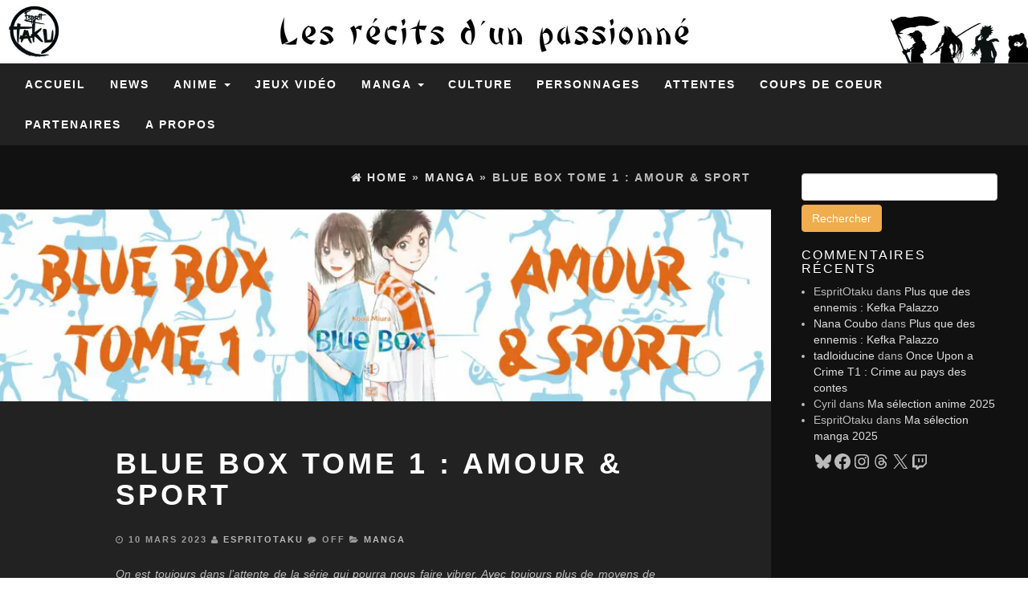

--- FILE ---
content_type: text/html; charset=UTF-8
request_url: https://espritotaku.fr/2023/03/10/blue-box-tome-1-amour-sport/
body_size: 16531
content:


<!DOCTYPE html>
<html lang="fr-FR">
	<head>
		<!-- Global site tag (gtag.js) - Google Analytics -->
<script async src="https://www.googletagmanager.com/gtag/js?id=UA-93077888-1"></script>
<script>
  window.dataLayer = window.dataLayer || [];
  function gtag(){dataLayer.push(arguments);}
  gtag('js', new Date());

  gtag('config', 'UA-93077888-1');
</script>
		<meta http-equiv="content-type" content="text/html; charset=UTF-8" />
		<meta http-equiv="X-UA-Compatible" content="IE=edge">
		<meta name="viewport" content="width=device-width, initial-scale=1">
		<link rel="pingback" href="https://espritotaku.fr/xmlrpc.php" />
		<meta name='robots' content='index, follow, max-image-preview:large, max-snippet:-1, max-video-preview:-1' />

	<!-- This site is optimized with the Yoast SEO plugin v26.8 - https://yoast.com/product/yoast-seo-wordpress/ -->
	<link media="all" href="https://espritotaku.fr/wp-content/cache/autoptimize/css/autoptimize_e75f97a87585722bc6cca5c73e62c59f.css" rel="stylesheet"><title>Blue Box tome 1 : amour &amp; sport - Esprit Otaku</title>
	<meta name="description" content="Blue Box fait son entrée sur le marché et on peut dire que ce premier volume a su nous donner le sourire très vite !" />
	<link rel="canonical" href="https://espritotaku.fr/2023/03/10/blue-box-tome-1-amour-sport/" />
	<meta property="og:locale" content="fr_FR" />
	<meta property="og:type" content="article" />
	<meta property="og:title" content="Blue Box tome 1 : amour &amp; sport - Esprit Otaku" />
	<meta property="og:description" content="Blue Box fait son entrée sur le marché et on peut dire que ce premier volume a su nous donner le sourire très vite !" />
	<meta property="og:url" content="https://espritotaku.fr/2023/03/10/blue-box-tome-1-amour-sport/" />
	<meta property="og:site_name" content="Esprit Otaku" />
	<meta property="article:published_time" content="2023-03-10T05:50:00+00:00" />
	<meta property="og:image" content="https://espritotaku.fr/wp-content/uploads/2023/03/amour-sport-2.jpg" />
	<meta property="og:image:width" content="1600" />
	<meta property="og:image:height" content="400" />
	<meta property="og:image:type" content="image/jpeg" />
	<meta name="author" content="EspritOtaku" />
	<meta name="twitter:card" content="summary_large_image" />
	<meta name="twitter:creator" content="@OtakuEsprit" />
	<meta name="twitter:site" content="@OtakuEsprit" />
	<meta name="twitter:label1" content="Écrit par" />
	<meta name="twitter:data1" content="EspritOtaku" />
	<meta name="twitter:label2" content="Durée de lecture estimée" />
	<meta name="twitter:data2" content="12 minutes" />
	<script type="application/ld+json" class="yoast-schema-graph">{"@context":"https://schema.org","@graph":[{"@type":"Article","@id":"https://espritotaku.fr/2023/03/10/blue-box-tome-1-amour-sport/#article","isPartOf":{"@id":"https://espritotaku.fr/2023/03/10/blue-box-tome-1-amour-sport/"},"author":{"name":"EspritOtaku","@id":"https://espritotaku.fr/#/schema/person/dc4ddf08108585125eb8bcb02aa97269"},"headline":"Blue Box tome 1 : amour &amp; sport","datePublished":"2023-03-10T05:50:00+00:00","mainEntityOfPage":{"@id":"https://espritotaku.fr/2023/03/10/blue-box-tome-1-amour-sport/"},"wordCount":2318,"publisher":{"@id":"https://espritotaku.fr/#organization"},"image":{"@id":"https://espritotaku.fr/2023/03/10/blue-box-tome-1-amour-sport/#primaryimage"},"thumbnailUrl":"https://espritotaku.fr/wp-content/uploads/2023/03/amour-sport-2.jpg","keywords":["Blue Box","Delcourt Tonkam","Manga"],"articleSection":["Manga"],"inLanguage":"fr-FR"},{"@type":"WebPage","@id":"https://espritotaku.fr/2023/03/10/blue-box-tome-1-amour-sport/","url":"https://espritotaku.fr/2023/03/10/blue-box-tome-1-amour-sport/","name":"Blue Box tome 1 : amour &amp; sport - Esprit Otaku","isPartOf":{"@id":"https://espritotaku.fr/#website"},"primaryImageOfPage":{"@id":"https://espritotaku.fr/2023/03/10/blue-box-tome-1-amour-sport/#primaryimage"},"image":{"@id":"https://espritotaku.fr/2023/03/10/blue-box-tome-1-amour-sport/#primaryimage"},"thumbnailUrl":"https://espritotaku.fr/wp-content/uploads/2023/03/amour-sport-2.jpg","datePublished":"2023-03-10T05:50:00+00:00","description":"Blue Box fait son entrée sur le marché et on peut dire que ce premier volume a su nous donner le sourire très vite !","breadcrumb":{"@id":"https://espritotaku.fr/2023/03/10/blue-box-tome-1-amour-sport/#breadcrumb"},"inLanguage":"fr-FR","potentialAction":[{"@type":"ReadAction","target":["https://espritotaku.fr/2023/03/10/blue-box-tome-1-amour-sport/"]}]},{"@type":"ImageObject","inLanguage":"fr-FR","@id":"https://espritotaku.fr/2023/03/10/blue-box-tome-1-amour-sport/#primaryimage","url":"https://espritotaku.fr/wp-content/uploads/2023/03/amour-sport-2.jpg","contentUrl":"https://espritotaku.fr/wp-content/uploads/2023/03/amour-sport-2.jpg","width":1600,"height":400,"caption":"Blue Box"},{"@type":"BreadcrumbList","@id":"https://espritotaku.fr/2023/03/10/blue-box-tome-1-amour-sport/#breadcrumb","itemListElement":[{"@type":"ListItem","position":1,"name":"Accueil","item":"https://espritotaku.fr/"},{"@type":"ListItem","position":2,"name":"Blue Box tome 1 : amour &amp; sport"}]},{"@type":"WebSite","@id":"https://espritotaku.fr/#website","url":"https://espritotaku.fr/","name":"Esprit Otaku","description":"Les récits d&#039;un passionné","publisher":{"@id":"https://espritotaku.fr/#organization"},"potentialAction":[{"@type":"SearchAction","target":{"@type":"EntryPoint","urlTemplate":"https://espritotaku.fr/?s={search_term_string}"},"query-input":{"@type":"PropertyValueSpecification","valueRequired":true,"valueName":"search_term_string"}}],"inLanguage":"fr-FR"},{"@type":"Organization","@id":"https://espritotaku.fr/#organization","name":"Esprit Otaku","url":"https://espritotaku.fr/","logo":{"@type":"ImageObject","inLanguage":"fr-FR","@id":"https://espritotaku.fr/#/schema/logo/image/","url":"https://espritotaku.fr/wp-content/uploads/2022/03/logo-esprit-otaku.svg-6-scaled-1.jpg","contentUrl":"https://espritotaku.fr/wp-content/uploads/2022/03/logo-esprit-otaku.svg-6-scaled-1.jpg","width":225,"height":200,"caption":"Esprit Otaku"},"image":{"@id":"https://espritotaku.fr/#/schema/logo/image/"},"sameAs":["https://x.com/OtakuEsprit"]},{"@type":"Person","@id":"https://espritotaku.fr/#/schema/person/dc4ddf08108585125eb8bcb02aa97269","name":"EspritOtaku","image":{"@type":"ImageObject","inLanguage":"fr-FR","@id":"https://espritotaku.fr/#/schema/person/image/","url":"https://secure.gravatar.com/avatar/db0bc9ba2736b3962ca7f5ce98c894bf2a1a892a7785e694a4d69f895269b081?s=96&d=mm&r=g","contentUrl":"https://secure.gravatar.com/avatar/db0bc9ba2736b3962ca7f5ce98c894bf2a1a892a7785e694a4d69f895269b081?s=96&d=mm&r=g","caption":"EspritOtaku"},"url":"https://espritotaku.fr/author/voldreyg/"}]}</script>
	<!-- / Yoast SEO plugin. -->


<link rel="alternate" title="oEmbed (JSON)" type="application/json+oembed" href="https://espritotaku.fr/wp-json/oembed/1.0/embed?url=https%3A%2F%2Fespritotaku.fr%2F2023%2F03%2F10%2Fblue-box-tome-1-amour-sport%2F" />
<link rel="alternate" title="oEmbed (XML)" type="text/xml+oembed" href="https://espritotaku.fr/wp-json/oembed/1.0/embed?url=https%3A%2F%2Fespritotaku.fr%2F2023%2F03%2F10%2Fblue-box-tome-1-amour-sport%2F&#038;format=xml" />
















<script type="text/javascript" src="https://espritotaku.fr/wp-includes/js/jquery/jquery.min.js?ver=3.7.1" id="jquery-core-js"></script>


<script type="text/javascript" id="twbbwg-global-js-extra">
/* <![CDATA[ */
var twb = {"nonce":"76f55d5bd4","ajax_url":"https://espritotaku.fr/wp-admin/admin-ajax.php","plugin_url":"https://espritotaku.fr/wp-content/plugins/photo-gallery/booster","href":"https://espritotaku.fr/wp-admin/admin.php?page=twbbwg_photo-gallery"};
var twb = {"nonce":"76f55d5bd4","ajax_url":"https://espritotaku.fr/wp-admin/admin-ajax.php","plugin_url":"https://espritotaku.fr/wp-content/plugins/photo-gallery/booster","href":"https://espritotaku.fr/wp-admin/admin.php?page=twbbwg_photo-gallery"};
//# sourceURL=twbbwg-global-js-extra
/* ]]> */
</script>





<script type="text/javascript" id="bwg_frontend-js-extra">
/* <![CDATA[ */
var bwg_objectsL10n = {"bwg_field_required":"field is required.","bwg_mail_validation":"This is not a valid email address.","bwg_search_result":"There are no images matching your search.","bwg_select_tag":"Select Tag","bwg_order_by":"Order By","bwg_search":"Search","bwg_show_ecommerce":"Show Ecommerce","bwg_hide_ecommerce":"Hide Ecommerce","bwg_show_comments":"Show Comments","bwg_hide_comments":"Hide Comments","bwg_restore":"Restore","bwg_maximize":"Maximize","bwg_fullscreen":"Fullscreen","bwg_exit_fullscreen":"Exit Fullscreen","bwg_search_tag":"SEARCH...","bwg_tag_no_match":"No tags found","bwg_all_tags_selected":"All tags selected","bwg_tags_selected":"tags selected","play":"Play","pause":"Pause","is_pro":"","bwg_play":"Play","bwg_pause":"Pause","bwg_hide_info":"Hide info","bwg_show_info":"Show info","bwg_hide_rating":"Hide rating","bwg_show_rating":"Show rating","ok":"Ok","cancel":"Cancel","select_all":"Select all","lazy_load":"0","lazy_loader":"https://espritotaku.fr/wp-content/plugins/photo-gallery/images/ajax_loader.png","front_ajax":"0","bwg_tag_see_all":"see all tags","bwg_tag_see_less":"see less tags"};
//# sourceURL=bwg_frontend-js-extra
/* ]]> */
</script>



<link rel="https://api.w.org/" href="https://espritotaku.fr/wp-json/" /><link rel="alternate" title="JSON" type="application/json" href="https://espritotaku.fr/wp-json/wp/v2/posts/33130" /><link rel="EditURI" type="application/rsd+xml" title="RSD" href="https://espritotaku.fr/xmlrpc.php?rsd" />
<meta name="generator" content="WordPress 6.9" />
<link rel='shortlink' href='https://espritotaku.fr/?p=33130' />
<!-- analytics-code google analytics tracking code --><script>
	(function(i,s,o,g,r,a,m){i['GoogleAnalyticsObject']=r;i[r]=i[r]||function(){
			(i[r].q=i[r].q||[]).push(arguments)},i[r].l=1*new Date();a=s.createElement(o),
		m=s.getElementsByTagName(o)[0];a.async=1;a.src=g;m.parentNode.insertBefore(a,m)
	})(window,document,'script','//www.google-analytics.com/analytics.js','ga');

	ga('create', 'UA-93077888-1', 'auto');
	ga('send', 'pageview');

</script><!--  --><noscript><style>.lazyload[data-src]{display:none !important;}</style></noscript><link rel="icon" href="https://espritotaku.fr/wp-content/uploads/2016/11/logo-esprit-otaku.png" sizes="32x32" />
<link rel="icon" href="https://espritotaku.fr/wp-content/uploads/2016/11/logo-esprit-otaku.png" sizes="192x192" />
<link rel="apple-touch-icon" href="https://espritotaku.fr/wp-content/uploads/2016/11/logo-esprit-otaku.png" />
<meta name="msapplication-TileImage" content="https://espritotaku.fr/wp-content/uploads/2016/11/logo-esprit-otaku.png" />
	</head>
	<body data-rsssl=1 id="blog" class="wp-singular post-template-default single single-post postid-33130 single-format-standard wp-theme-blogr" >

<div class="container-fluid rsrc-container" role="main">
	 
    <header id="site-header" class="row rsrc-header">

					<div class="rsrc-header-img">
				<a href="https://espritotaku.fr/"><noscript><img src="https://espritotaku.fr/wp-content/uploads/2021/04/logo-esprit-otaku.svg-6-scaled.jpg" title="Esprit Otaku" /></noscript><img class="lazyload" src='data:image/svg+xml,%3Csvg%20xmlns=%22http://www.w3.org/2000/svg%22%20viewBox=%220%200%20210%20140%22%3E%3C/svg%3E' data-src="https://espritotaku.fr/wp-content/uploads/2021/04/logo-esprit-otaku.svg-6-scaled.jpg" title="Esprit Otaku" /></a>
			</div>

		
    </header> 
<div class="row rsrc-top-menu" >
	<nav id="site-navigation" class="navbar navbar-inverse" role="navigation">
		<div class="navbar-header">
			<button type="button" class="navbar-toggle" data-toggle="collapse" data-target=".navbar-1-collapse">
				<span class="sr-only">Toggle navigation</span>
				<span class="icon-bar"></span>
				<span class="icon-bar"></span>
				<span class="icon-bar"></span>
			</button>
			<div class="visible-xs navbar-brand">Menu</div>
		</div>

		<div class="collapse navbar-collapse navbar-1-collapse"><ul id="menu-menu-1" class="nav navbar-nav"><li id="menu-item-13" class="menu-item menu-item-type-custom menu-item-object-custom menu-item-home menu-item-13"><a title="Accueil" href="https://espritotaku.fr/">Accueil</a></li>
<li id="menu-item-21150" class="menu-item menu-item-type-taxonomy menu-item-object-category menu-item-21150"><a title="News" href="https://espritotaku.fr/category/news/">News</a></li>
<li id="menu-item-15" class="menu-item menu-item-type-taxonomy menu-item-object-category menu-item-has-children menu-item-15 dropdown"><a title="Anime" href="https://espritotaku.fr/category/anime/" data-toggle="dropdown" class="dropdown-toggle">Anime <span class="caret"></span></a>
<ul role="menu" class=" dropdown-menu">
	<li id="menu-item-783" class="menu-item menu-item-type-taxonomy menu-item-object-category menu-item-783"><a title="Découvertes" href="https://espritotaku.fr/category/anime/decouvertes/">Découvertes</a></li>
</ul>
</li>
<li id="menu-item-17" class="menu-item menu-item-type-taxonomy menu-item-object-category menu-item-17"><a title="Jeux Vidéo" href="https://espritotaku.fr/category/jeux-video/">Jeux Vidéo</a></li>
<li id="menu-item-18" class="menu-item menu-item-type-taxonomy menu-item-object-category current-post-ancestor current-menu-parent current-post-parent menu-item-has-children menu-item-18 dropdown"><a title="Manga" href="https://espritotaku.fr/category/manga/" data-toggle="dropdown" class="dropdown-toggle">Manga <span class="caret"></span></a>
<ul role="menu" class=" dropdown-menu">
	<li id="menu-item-2167" class="menu-item menu-item-type-taxonomy menu-item-object-category menu-item-2167"><a title="Top" href="https://espritotaku.fr/category/manga/top/">Top</a></li>
	<li id="menu-item-1719" class="menu-item menu-item-type-taxonomy menu-item-object-category menu-item-1719"><a title="Découvertes" href="https://espritotaku.fr/category/manga/decouvertes-manga/">Découvertes</a></li>
</ul>
</li>
<li id="menu-item-16" class="menu-item menu-item-type-taxonomy menu-item-object-category menu-item-16"><a title="Culture" href="https://espritotaku.fr/category/culture/">Culture</a></li>
<li id="menu-item-1064" class="menu-item menu-item-type-taxonomy menu-item-object-category menu-item-1064"><a title="Personnages" href="https://espritotaku.fr/category/personnages/">Personnages</a></li>
<li id="menu-item-724" class="menu-item menu-item-type-taxonomy menu-item-object-category menu-item-724"><a title="Attentes" href="https://espritotaku.fr/category/attentes/">Attentes</a></li>
<li id="menu-item-809" class="menu-item menu-item-type-taxonomy menu-item-object-category menu-item-809"><a title="Coups de coeur" href="https://espritotaku.fr/category/coups-de-coeur/">Coups de coeur</a></li>
<li id="menu-item-3241" class="menu-item menu-item-type-post_type menu-item-object-page menu-item-3241"><a title="Partenaires" href="https://espritotaku.fr/partenaires/">Partenaires</a></li>
<li id="menu-item-50" class="menu-item menu-item-type-post_type menu-item-object-page menu-item-50"><a title="A propos" href="https://espritotaku.fr/a-propos/">A propos</a></li>
</ul></div>
	</nav>
</div>

 
<!-- start content container -->
<!-- start content container -->
<div class="row rsrc-content">    
	    
	    
	<article class="col-md-9 rsrc-main">        
		         
				<div id="breadcrumbs" ><div class="breadcrumbs-inner text-right"><span><a href="https://espritotaku.fr"><i class="fa fa-home"></i><span>Home</span></a></span> &raquo;  <span><a href="https://espritotaku.fr/category/manga/"><span>Manga</span></a></span> &raquo;  Blue Box tome 1 : amour &amp; sport</div></div>         
				                                
					<div class="single-thumbnail"><img width="1600" height="400" src="[data-uri]" class="attachment-blogr_single size-blogr_single wp-post-image lazyload" alt="Blue Box" decoding="async" fetchpriority="high"   data-src="https://espritotaku.fr/wp-content/uploads/2023/03/amour-sport-2-1600x400.jpg" data-srcset="https://espritotaku.fr/wp-content/uploads/2023/03/amour-sport-2.jpg 1600w, https://espritotaku.fr/wp-content/uploads/2023/03/amour-sport-2-300x75.jpg 300w, https://espritotaku.fr/wp-content/uploads/2023/03/amour-sport-2-1024x256.jpg 1024w, https://espritotaku.fr/wp-content/uploads/2023/03/amour-sport-2-768x192.jpg 768w, https://espritotaku.fr/wp-content/uploads/2023/03/amour-sport-2-1536x384.jpg 1536w" data-sizes="auto" data-eio-rwidth="1600" data-eio-rheight="400" /><noscript><img width="1600" height="400" src="https://espritotaku.fr/wp-content/uploads/2023/03/amour-sport-2-1600x400.jpg" class="attachment-blogr_single size-blogr_single wp-post-image" alt="Blue Box" decoding="async" fetchpriority="high" srcset="https://espritotaku.fr/wp-content/uploads/2023/03/amour-sport-2.jpg 1600w, https://espritotaku.fr/wp-content/uploads/2023/03/amour-sport-2-300x75.jpg 300w, https://espritotaku.fr/wp-content/uploads/2023/03/amour-sport-2-1024x256.jpg 1024w, https://espritotaku.fr/wp-content/uploads/2023/03/amour-sport-2-768x192.jpg 768w, https://espritotaku.fr/wp-content/uploads/2023/03/amour-sport-2-1536x384.jpg 1536w" sizes="(max-width: 1600px) 100vw, 1600px" data-eio="l" /></noscript></div>                                     
					<div class="clear">
					</div>                            
				          
				<div class="rsrc-post-content post-33130 post type-post status-publish format-standard has-post-thumbnail hentry category-manga tag-blue-box tag-delcourt-tonkam tag-manga">                            
					<header>                              
						<h1 class="entry-title page-header">
							Blue Box tome 1 : amour &amp; sport						</h1>                              
						<p class="post-meta text-left"> 
	<span class="fa fa-clock-o"></span> <time class="posted-on published" datetime="2023-03-10" >10 mars 2023</time>
	<span class="fa fa-user"></span> <span class="author-link"><a href="https://espritotaku.fr/author/voldreyg/" title="Articles par EspritOtaku" rel="author">EspritOtaku</a></span>
	<span class="fa fa-comment"></span> <span class="comments-meta"><span class="comments-link">Off</span></span>
	<span class="fa fa-folder-open meta-cat-icon"></span>
	<a href="https://espritotaku.fr/category/manga/" rel="category tag">Manga</a>	</p>                            
					</header>                            
					<div class="entry-content">                              
						<p style="text-align: justify;"><em><span style="font-weight: 400;">On est toujours dans l&rsquo;attente de la série qui pourra nous faire vibrer. Avec toujours plus de moyens de découvrir certaines séries, on a alors hâte de voir quand arrivera un titre chez nous. De ce côté, <strong>Manga Plus</strong> est parvenue à mettre en lumière de nombreux mangas qui n’ont pas encore franchi nos frontières et ainsi nous donner envie qu’elles arrivent un jour en France. C’est justement le cas pour l’une de ces œuvres qui a su conquérir le cœur de nombreux fans au fil des chapitres. Il s’agit de <strong>Blue Box</strong> qui vient tout juste de faire ses débuts chez <a href="https://www.editions-delcourt.fr/mangas"><strong>Delcourt Tonkam</strong></a>. J’étais très curieux de voir ce que pouvait donner cette nouvelle licence qui avait interpellé tellement de gens sur la plateforme de la <strong>Shueisha</strong>. Après avoir finalement pu mettre la main sur cette lecture, j’ai totalement compris en quoi cette histoire pouvait se montrer captivante. Nous amenant vers une romance à la fois efficace et douce, ce récit va aussi proposer une approche plus que pertinente du <a href="https://espritotaku.fr/2021/01/12/aozora-yell-tome-1-et-2-ne-jamais-abandonner/">sport</a> et des valeurs qui sont propres à ce domaine. L’heure est donc venue d’observer le rapprochement entre deux étudiants bien décidés à se hisser parmi les meilleurs de leur club.</span></em></p>
<h2 style="text-align: justify;"><span style="font-weight: 400;">Une rencontre sportive</span></h2>
<p style="text-align: justify;"><span style="font-weight: 400;"><noscript><img decoding="async" class="alignright wp-image-32905" src="https://espritotaku.fr/wp-content/uploads/2023/02/Blue-Box-Vol.1-1.jpg" alt="Blue Box Vol.1" width="300" height="457" srcset="https://espritotaku.fr/wp-content/uploads/2023/02/Blue-Box-Vol.1-1.jpg 1261w, https://espritotaku.fr/wp-content/uploads/2023/02/Blue-Box-Vol.1-1-197x300.jpg 197w, https://espritotaku.fr/wp-content/uploads/2023/02/Blue-Box-Vol.1-1-673x1024.jpg 673w, https://espritotaku.fr/wp-content/uploads/2023/02/Blue-Box-Vol.1-1-768x1169.jpg 768w, https://espritotaku.fr/wp-content/uploads/2023/02/Blue-Box-Vol.1-1-1009x1536.jpg 1009w" sizes="(max-width: 300px) 100vw, 300px" /></noscript><img decoding="async" class="lazyload alignright wp-image-32905" src='data:image/svg+xml,%3Csvg%20xmlns=%22http://www.w3.org/2000/svg%22%20viewBox=%220%200%20300%20457%22%3E%3C/svg%3E' data-src="https://espritotaku.fr/wp-content/uploads/2023/02/Blue-Box-Vol.1-1.jpg" alt="Blue Box Vol.1" width="300" height="457" data-srcset="https://espritotaku.fr/wp-content/uploads/2023/02/Blue-Box-Vol.1-1.jpg 1261w, https://espritotaku.fr/wp-content/uploads/2023/02/Blue-Box-Vol.1-1-197x300.jpg 197w, https://espritotaku.fr/wp-content/uploads/2023/02/Blue-Box-Vol.1-1-673x1024.jpg 673w, https://espritotaku.fr/wp-content/uploads/2023/02/Blue-Box-Vol.1-1-768x1169.jpg 768w, https://espritotaku.fr/wp-content/uploads/2023/02/Blue-Box-Vol.1-1-1009x1536.jpg 1009w" data-sizes="(max-width: 300px) 100vw, 300px" />Blue Box, imaginé par <strong>Kouji Miura</strong>, nous fait suivre le quotidien de <strong>Taiki Inomata</strong>. Ce collégien, s’apprêtant à faire son entrée au lycée, est connu pour être un joueur de badminton ayant un fort potentiel. Il a même le droit de participer à certains entraînements réservés aux lycéens alors qu’il ne fait pas encore partie des leurs. Mais l’adolescent ne s’attendait pas à ce qu’un beau jour, franchir la porte du gymnase puisse changer radicalement sa vie. En seulement quelques instants, il eut le coup de foudre pour une autre personne présente en ce lieu. Malheureusement, il ne s’agit nullement d’un membre du club de badminton. Celle qui fait vibrer son cœur actuellement n’est autre que <strong>Chinatsu Kano</strong>, l’étoile monde du club de basket. Ayant déjà mené son équipe à de nombreuses victoires, elle est adulée par beaucoup autant pour ses capacités physiques que pour sa gentillesse. En effet, cette étudiante montre toujours un sourire resplendissant et une bienveillance qui fait fondre bien des cœurs. Pour Taiki, pouvoir partager quelques moments avec elle serait inespéré. Pour le moment, il ne fait que l’observer de loin et subit fréquemment les moqueries de l’un de ses camarades du club qui déclare qu’il n’y a quasiment aucune chance entre les deux. Malgré tout, ce jeune garçon amoureux désire ardemment se rapprocher d’elle et ce qui est sûr, c’est qu’une fois qu’il a une idée dans la tête, il n’en démord pas.&nbsp;</span></p>
<p style="text-align: justify;"><span style="font-weight: 400;">C’est d’ailleurs un trait de sa personnalité particulièrement pertinent en sport, mais qui peut se montrer problématique dans ses rapports avec les autres. <strong>Mais s’il ne sait pas comment l’aborder, il semblerait que Cupidon soit là pour lui offrir une opportunité en or</strong>. En effet, il s’avère que Chinatsu va devoir côtoyer de près Taiki et cela pendant un long moment. Ce dernier n’en revient pas et ne peut s’empêcher d’être dans tous ses états en ne sachant que faire. Surtout qu’il sait que si cela se savait qu’ils se sont autant rapprochés, cela pourrait poser des problèmes au lycée. Il faut dire qu’avec tous les fans qui entourent cette sportive de haut niveau, mieux vaut ne pas faire de vague. Pourtant, le jeune homme ne peut retenir sa joie à l’idée de partager enfin quelques moments en sa compagnie. <strong>Il prend alors une décision importante pour lui donner la force nécessaire d’avouer ses sentiments</strong>. Tout cela se passera sur le terrain. Alors que les deux étudiants se donnent à fond pour réaliser leur rêve de succès dans leur sport respectif, l’envie d’atteindre le haut du podium pourrait bien les conduire à renforcer leur lien. Etant des compétiteurs dans l’âme, ils ne peuvent résister à l’appel d’un défi et pour Taiki, cela est encore plus motivant quand cela concerne ses sentiments. Ainsi débute le quotidien de ces deux adolescents qui se retrouvent à devoir vivre ensemble quelque temps. Une cohabitation qui pourrait bien donner lieu à une histoire qui changera leur vie.</span></p>
<p style="text-align: justify;"><span style="font-weight: 400;">Il ne faut que quelques instants pour comprendre, à travers ce synopsis, que Blue Box est une œuvre s’axant énormément sur la relation naissante entre nos deux protagonistes. Mais limiter cette série à ce seul élément serait passé à côté de tout ce qu’elle peut offrir en matière de principes, d’émotions et de thèmes. Nous nous retrouvons face à un premier volume qui englobe plusieurs couches ayant chacune des choses intéressantes à nous raconter. Sans oublier ce sentiment si particulier qui va se dessiner au fil de la lecture et qui va nous offrir un véritable cocon de douceur.</span></p>
<h2 style="text-align: justify;"><span style="font-weight: 400;">Un récit brillant d’un éclat remarquable</span></h2>
<p style="text-align: justify;"><span style="font-weight: 400;">Blue Box a su proposer deux éléments très pertinents et qui vont constituer l’épine dorsale de son histoire. Il est important de s’attarder sur chacun d’eux afin de bien comprendre ce qui fait la force de ce premier volume. <strong>Pour commencer, il est intéressant de se pencher sur la romance qui s’installe progressivement entre nos deux protagonistes</strong>. S’il est vrai que Taiki va rapidement avoir le coup de foudre pour Chinatsu, il ne va pas y avoir une déclaration immédiate. Au contraire, il essaie de comprendre ce qui le fait autant vibrer et surtout ce qui fait qu’il est autant épris de cette camarade. On pourrait alors croire que l’on part sur un récit comme on voit beaucoup d’autres racontant la relation naissante entre deux adolescents. <strong>Cependant, ce lien que l’on découvre va aller bien plus loin que ça</strong>. Quand on voit les interactions entre nos deux protagonistes, on craque immédiatement. Il y a une telle bienveillance et complicité qui se forment entre eux que l’on a déjà envie de les voir être ensemble. Entre la détermination rassurante du jeune homme et la gentillesse couplée au talent de la jeune fille, on assiste à une alchimie tout bonnement fabuleuse. Même sans s’attarder sur ces sentiments grandissants, l’auteur n’hésite pas à offrir de véritables moments de complicité entre ces deux étudiants. Cela permet de construire et de renforcer ce duo et d’avoir autant envie de faire perdurer ces instants de bonheur que de voir ce qui arrivera par la suite. De plus, il y a aussi des petits déboires qui ne vont jamais empiéter longtemps sur la bonne ambiance de l&rsquo;œuvre. Tout est pensé pour que l’on soit happé par cette tendresse qui entoure ces personnages.</span></p>
<p style="text-align: justify;"><span style="font-weight: 400;">Si tout cela fonctionne aussi c’est bien, c’est parce qu’il y a un autre élément qui va entrer en compte dans notre appréciation de l&rsquo;œuvre. <strong>Il s’agit de la dimension sportive du récit</strong>. On pourrait croire qu’il s’agirait initialement d’un prétexte permettant à nos deux protagonistes de partager une même passion du sport, mais c’est bien plus imposant que ça. En fait, ce manga est autant une histoire d’amour qu’une véritable course effrénée afin de devenir le meilleur sur le terrain. Il suffit de voir comment agit Taiki une raquette à la main pour comprendre pleinement cela. <strong>On va être totalement pris par cette envie de s’améliorer et de gagner qui n’a rien à envier aux titres purement centrés sur ce thème</strong>. En plus de ça, il faut reconnaître à quel point le trait de l’auteur arrive à sublimer certains échanges effrénés sur le terrain. On en oublie presque tout le reste tant on est captivé par l’action qui se passe devant nous. Réussir à jouer aussi habilement sur les deux tableaux est remarquable surtout que ces deux éléments ne sont pas forcément séparés. Au contraire, il y a toujours quelque chose qui va ressortir sur le plan personnel à travers le badminton ou le basket et qui va avoir un impact sur la manière dont nos protagonistes vont réagir entre eux. Ils ne sont pas uniquement deux êtres qui peuvent possiblement partagés des sentiments communs. Ils sont aussi des supporters l’un envers l’autre afin de se pousser toujours plus en avant. Une relation qui se construit autant en dehors que dans ce gymnase.</span></p>
<p style="text-align: justify;"><span style="font-weight: 400;">Blue Box a parfaitement su nous avoir à travers un premier volume d’une remarquable justesse. Ce fut une lecture que j’ai dévorée en quelques minutes tellement je me suis senti emporté dans le quotidien de ces protagonistes. De même, le duo que l’on suit est aussi impressionnant que touchant en ne se limitant pas uniquement à des questions d’attirance et de sentiments. Ce manga est autant une romance qu’une invitation au dépassement de soi et à cette envie de réussir ce que l’on entreprend. On ne peut alors qu’être ébloui par le caractère rayonnant de ces deux sportifs que ce soit sur le terrain ou en dehors.</span></p>
<h2 style="text-align: justify;"><span style="font-weight: 400;">Blue Box met le panier</span></h2>
<p style="text-align: justify;"><span style="font-weight: 400;"><noscript><img decoding="async" class="alignright wp-image-33131" src="https://espritotaku.fr/wp-content/uploads/2023/03/Blue-Box-lien.jpg" alt="Blue Box - lien" width="300" height="480" srcset="https://espritotaku.fr/wp-content/uploads/2023/03/Blue-Box-lien.jpg 650w, https://espritotaku.fr/wp-content/uploads/2023/03/Blue-Box-lien-188x300.jpg 188w, https://espritotaku.fr/wp-content/uploads/2023/03/Blue-Box-lien-640x1024.jpg 640w" sizes="(max-width: 300px) 100vw, 300px" /></noscript><img decoding="async" class="lazyload alignright wp-image-33131" src='data:image/svg+xml,%3Csvg%20xmlns=%22http://www.w3.org/2000/svg%22%20viewBox=%220%200%20300%20480%22%3E%3C/svg%3E' data-src="https://espritotaku.fr/wp-content/uploads/2023/03/Blue-Box-lien.jpg" alt="Blue Box - lien" width="300" height="480" data-srcset="https://espritotaku.fr/wp-content/uploads/2023/03/Blue-Box-lien.jpg 650w, https://espritotaku.fr/wp-content/uploads/2023/03/Blue-Box-lien-188x300.jpg 188w, https://espritotaku.fr/wp-content/uploads/2023/03/Blue-Box-lien-640x1024.jpg 640w" data-sizes="(max-width: 300px) 100vw, 300px" />En se lançant dans cette série, je n’ai vu à aucun moment le temps passer tant j’ai été emporté par cette douce et tendre amitié qui se forme. <strong>Un lien qui respire la sincérité et la joie</strong>. Le lecteur peut alors pleinement ressentir ce bonheur simple et pourtant si fort d’être auprès d’une personne que l’on aime ou que l’on apprécie. Si l’on voit naître quelques petits indices sur ce qui pourrait venir se mettre en travers de ces deux personnages, on ne peut nier que l’on a envie d’apprécier simplement ces quelques instants qu’ils ont. Sans oublier que le trait de l’auteur joue aussi énormément sur notre ressenti quand on s’aventure au sein de ces pages. <strong>A la fois délicat et impactant, celui-ci réussit à exprimer toute la douceur de cette œuvre et l’intensité des divers moments sportifs</strong>. Il suffit de voir l’une des doubles planches pour constater toute la pertinence de ce dessin qui nous fait vibrer à chaque seconde. Mais c’est aussi au niveau des expressions faciales que le mangaka propose une formidable proposition. Les mimiques de nos personnages arrivent à exprimer bien plus de choses que de longues paroles. Nous sommes face à une œuvre qui réussit, dès son premier volume, à nous donner du baume au cœur et ainsi nous offrir une aventure qui soit réconfortante et bienveillante. Chaque acteur de cette pièce que l’on découvre réussit à attirer le regard et surtout à nous donner envie de voir comment va se développer son écriture par la suite.</span></p>
<p style="text-align: justify;"><span style="font-weight: 400;">Vous l’aurez donc facilement compris en lisant ces quelques lignes, mais j’ai été conquis par ce premier volume de Blue Box. <strong>En soit, on pourrait dire que le titre n’innove pas ou très peu</strong>. Pourtant, tout est fait avec une telle efficacité que l’on ne peut qu’être séduit par la touchante personnalité de nos personnages. De plus, la combinaison entre sport, romance et tranche de vie est plus que réussie et donne lieu à une œuvre à la croisée des chemins. Ces divers aspects sont maîtrisés à tel point que l’on a autant envie de voir ce couple se former que d’assister au triomphe de nos deux protagonistes dans leur domaine respectif. Un véritable vent de fraîcheur qui est dû à cette transposition que l’on peut faire envers ces acteurs et actrices. <strong>Des personnages qui sont finalement lambdas et qui se donnent corps et âme pour leur sport de prédilection</strong>. On peut facilement s’identifier à eux et surtout être touché par leur personnalité bienveillante. Une œuvre qui peut plaire à un très large public et séduire autant ceux qui rêvent d’une belle romance que d’une histoire pouvant simplement nous parler. Il faudra maintenant voir si cette atmosphère est conservée sur le long terme. Et évidemment, il y a des questions qui me trottent dans la tête. Est-ce que nos deux protagonistes vont continuer à se rapprocher ? Vont-ils réussir à hisser leur club au plus haut niveau ? Comment vont se comporter les autres personnages gravitant autour d’eux ? L’envie est en tout cas présente de retourner rapidement dans cette lecture.</span></p>
<p style="text-align: justify;"><span style="font-weight: 400;">N’hésitez pas à partager dans les commentaires votre propre avis ainsi que votre ressenti concernant ce premier volume de Blue Box. Trouvez-vous que l’on a devant nous une incroyable romance utilisant habilement le sport comme toile de fond ? Avez-vous ressenti un profond attachement à l’égard de ces personnages qui vont être au centre de l’histoire ? Est-ce que vous trouvez que ce manga arrive à procurer un pur moment de joie et de bienveillance ? Ce titre parvient-il aussi à proposer, selon vous, quelque chose d’intéressant autour du sport de manière générale ? Qu’attendez-vous pour la suite de la licence ? On reste à votre disposition pour échanger, discuter et débattre autour de ce sujet.</span></p>
<p>© 2021 Miura Koji, Shueisha</p>
                            
					</div>                               
					 
						
	<p class="post-tags text-left">
		<span class="fa fa-tags">
		</span>		
		<span>
			Étiquettes : <a href="https://espritotaku.fr/tag/blue-box/" rel="tag">Blue Box</a>, <a href="https://espritotaku.fr/tag/delcourt-tonkam/" rel="tag">Delcourt Tonkam</a>, <a href="https://espritotaku.fr/tag/manga/" rel="tag">Manga</a>		</span>	
	</p>
					                            
						<div class="post-navigation row">
							<div class="post-previous col-md-6"><a href="https://espritotaku.fr/2023/03/09/elden-ring-mon-fils-semble-avoir-ete-reincarne-dans-un-autre-monde/" rel="prev"><span class="meta-nav">Previous:</span> Elden Ring &amp; Mon fils semble avoir été réincarné dans un autre monde</a></div>
							<div class="post-next col-md-6"><a href="https://espritotaku.fr/2023/03/10/la-revue-dun-otaku-special-ki-oon-10-03-2023/" rel="next"><span class="meta-nav">Next:</span> La revue d’un otaku spécial Ki-oon – 10/03/2023</a></div>
						</div>                             
					                            
											<!-- Start Related Posts -->
<div class="related-posts row"><div class="related-posts-content col-md-12"><div class="related-posts-title"><h4>Related posts</h4></div><ul class="row">			<li class="rpost col-sm-6">
				<div class="rthumb">
											<noscript><img width="500" height="333" src="https://espritotaku.fr/wp-content/uploads/2026/01/Meian-Tenpuru-500x333.jpg" class="attachment-blogr_home size-blogr_home wp-post-image" alt="Meian - Tenpuru" title="" decoding="async" /></noscript><img width="500" height="333" src='data:image/svg+xml,%3Csvg%20xmlns=%22http://www.w3.org/2000/svg%22%20viewBox=%220%200%20500%20333%22%3E%3C/svg%3E' data-src="https://espritotaku.fr/wp-content/uploads/2026/01/Meian-Tenpuru-500x333.jpg" class="lazyload attachment-blogr_home size-blogr_home wp-post-image" alt="Meian - Tenpuru" title="" decoding="async" />									</div>
				<div class="related-header">
					<a class="related-title" href="https://espritotaku.fr/2026/01/26/la-revue-dun-otaku-speciale-meian-26-01-2026/" rel="bookmark" title="La revue d’un otaku spéciale Meian – 26/01/2026">
						La revue d’un otaku spéciale Meian – 26/01/2026					</a>

					<div class="entry-summary hidden-xs">
						<p>C&rsquo;est l&rsquo;heure de vous proposer une toute nouvelle revue d&rsquo;un otaku où l&rsquo;on se tourne une fois de plus du côté de chez Meian. J&rsquo;ai&#8230;</p>
					</div><!-- .entry-summary -->
				</div>
			</li>
						<li class="rpost col-sm-6">
				<div class="rthumb">
											<noscript><img width="500" height="333" src="https://espritotaku.fr/wp-content/uploads/2026/01/Ki-oon-Jujutsu-Kaisen-500x333.jpg" class="attachment-blogr_home size-blogr_home wp-post-image" alt="Ki-oon - Jujutsu Kaisen" title="" decoding="async" /></noscript><img width="500" height="333" src='data:image/svg+xml,%3Csvg%20xmlns=%22http://www.w3.org/2000/svg%22%20viewBox=%220%200%20500%20333%22%3E%3C/svg%3E' data-src="https://espritotaku.fr/wp-content/uploads/2026/01/Ki-oon-Jujutsu-Kaisen-500x333.jpg" class="lazyload attachment-blogr_home size-blogr_home wp-post-image" alt="Ki-oon - Jujutsu Kaisen" title="" decoding="async" />									</div>
				<div class="related-header">
					<a class="related-title" href="https://espritotaku.fr/2026/01/24/la-revue-dun-otaku-ki-oon-24-01-2026/" rel="bookmark" title="La revue d’un otaku &#8211; Ki-oon – 24/01/2026">
						La revue d’un otaku &#8211; Ki-oon – 24/01/2026					</a>

					<div class="entry-summary hidden-xs">
						<p>C&rsquo;est l&rsquo;heure de vous proposer une toute nouvelle revue d&rsquo;un otaku où l&rsquo;on se tourne une fois de plus du côté de chez Ki-oon. En&#8230;</p>
					</div><!-- .entry-summary -->
				</div>
			</li>
			</ul></div></div><!-- End Related Posts -->
										                               
						<div class="postauthor-container">	
	<div class="postauthor-title">		<h4>
			About The Author</h4>	
	</div>  
	<div class="postauthor-content">	     
		<noscript><img alt='' src='https://secure.gravatar.com/avatar/db0bc9ba2736b3962ca7f5ce98c894bf2a1a892a7785e694a4d69f895269b081?s=100&#038;d=mm&#038;r=g' srcset='https://secure.gravatar.com/avatar/db0bc9ba2736b3962ca7f5ce98c894bf2a1a892a7785e694a4d69f895269b081?s=200&#038;d=mm&#038;r=g 2x' class='avatar avatar-100 photo' height='100' width='100' decoding='async'/></noscript><img alt='' src='data:image/svg+xml,%3Csvg%20xmlns=%22http://www.w3.org/2000/svg%22%20viewBox=%220%200%20100%20100%22%3E%3C/svg%3E' data-src='https://secure.gravatar.com/avatar/db0bc9ba2736b3962ca7f5ce98c894bf2a1a892a7785e694a4d69f895269b081?s=100&#038;d=mm&#038;r=g' data-srcset='https://secure.gravatar.com/avatar/db0bc9ba2736b3962ca7f5ce98c894bf2a1a892a7785e694a4d69f895269b081?s=200&#038;d=mm&#038;r=g 2x' class='lazyload avatar avatar-100 photo' height='100' width='100' decoding='async'/> 						
		<h5 class="vcard">
			<span class="fn">
				<a href="https://espritotaku.fr/author/voldreyg/" title="Articles par EspritOtaku" rel="author">EspritOtaku</a>			</span>
		</h5>            
		<p>
					</p>					
	</div>	 		
</div> 
					                              
						<div class="clear"></div>
	<div class="rsrc-comments">
		<a name="comments"></a>
			</div>
                         
				</div>        
			        
		    
	</article>    
	    
		<aside id="sidebar" class="col-md-3 rsrc-right" role="complementary">
		<aside id="search-2" class="widget widget_search"><form role="search" method="get" id="searchform" class="searchform" action="https://espritotaku.fr/">
				<div>
					<label class="screen-reader-text" for="s">Rechercher :</label>
					<input type="text" value="" name="s" id="s" />
					<input type="submit" id="searchsubmit" value="Rechercher" />
				</div>
			</form></aside><aside id="recent-comments-3" class="widget widget_recent_comments"><h3 class="widget-title">Commentaires récents</h3><ul id="recentcomments"><li class="recentcomments"><span class="comment-author-link">EspritOtaku</span> dans <a href="https://espritotaku.fr/2026/01/17/plus-que-des-ennemis-kefka-palazzo/#comment-55766">Plus que des ennemis : Kefka Palazzo</a></li><li class="recentcomments"><span class="comment-author-link"><a href="https://nanacoubo.wordpress.com/" class="url" rel="ugc external nofollow">Nana Coubo</a></span> dans <a href="https://espritotaku.fr/2026/01/17/plus-que-des-ennemis-kefka-palazzo/#comment-55757">Plus que des ennemis : Kefka Palazzo</a></li><li class="recentcomments"><span class="comment-author-link"><a href="https://dasola.canalblog.com/2025/12/once-upon-a-crime-t.1-kanoka-tana-aito-aoyagi.html" class="url" rel="ugc external nofollow">tadloiducine</a></span> dans <a href="https://espritotaku.fr/2025/09/24/once-upon-a-crime-t1-crime-au-pays-des-contes/#comment-55732">Once Upon a Crime T1 : Crime au pays des contes</a></li><li class="recentcomments"><span class="comment-author-link">Cyril</span> dans <a href="https://espritotaku.fr/2025/12/12/ma-selection-anime-2025/#comment-55713">Ma sélection anime 2025</a></li><li class="recentcomments"><span class="comment-author-link">EspritOtaku</span> dans <a href="https://espritotaku.fr/2025/12/13/ma-selection-manga-2025/#comment-55712">Ma sélection manga 2025</a></li></ul></aside><aside id="block-2" class="widget widget_block">
<ul class="wp-block-social-links is-layout-flex wp-block-social-links-is-layout-flex"><li class="wp-social-link wp-social-link-bluesky  wp-block-social-link"><a href="https://bsky.app/profile/espritotaku.fr" class="wp-block-social-link-anchor"><svg width="24" height="24" viewBox="0 0 24 24" version="1.1" xmlns="http://www.w3.org/2000/svg" aria-hidden="true" focusable="false"><path d="M6.3,4.2c2.3,1.7,4.8,5.3,5.7,7.2.9-1.9,3.4-5.4,5.7-7.2,1.7-1.3,4.3-2.2,4.3.9s-.4,5.2-.6,5.9c-.7,2.6-3.3,3.2-5.6,2.8,4,.7,5.1,3,2.9,5.3-5,5.2-6.7-2.8-6.7-2.8,0,0-1.7,8-6.7,2.8-2.2-2.3-1.2-4.6,2.9-5.3-2.3.4-4.9-.3-5.6-2.8-.2-.7-.6-5.3-.6-5.9,0-3.1,2.7-2.1,4.3-.9h0Z"></path></svg><span class="wp-block-social-link-label screen-reader-text">Bluesky</span></a></li>

<li class="wp-social-link wp-social-link-facebook  wp-block-social-link"><a href="https://www.facebook.com/esprit.otaku.fr" class="wp-block-social-link-anchor"><svg width="24" height="24" viewBox="0 0 24 24" version="1.1" xmlns="http://www.w3.org/2000/svg" aria-hidden="true" focusable="false"><path d="M12 2C6.5 2 2 6.5 2 12c0 5 3.7 9.1 8.4 9.9v-7H7.9V12h2.5V9.8c0-2.5 1.5-3.9 3.8-3.9 1.1 0 2.2.2 2.2.2v2.5h-1.3c-1.2 0-1.6.8-1.6 1.6V12h2.8l-.4 2.9h-2.3v7C18.3 21.1 22 17 22 12c0-5.5-4.5-10-10-10z"></path></svg><span class="wp-block-social-link-label screen-reader-text">Facebook</span></a></li>

<li class="wp-social-link wp-social-link-instagram  wp-block-social-link"><a href="https://www.instagram.com/espritotaku/" class="wp-block-social-link-anchor"><svg width="24" height="24" viewBox="0 0 24 24" version="1.1" xmlns="http://www.w3.org/2000/svg" aria-hidden="true" focusable="false"><path d="M12,4.622c2.403,0,2.688,0.009,3.637,0.052c0.877,0.04,1.354,0.187,1.671,0.31c0.42,0.163,0.72,0.358,1.035,0.673 c0.315,0.315,0.51,0.615,0.673,1.035c0.123,0.317,0.27,0.794,0.31,1.671c0.043,0.949,0.052,1.234,0.052,3.637 s-0.009,2.688-0.052,3.637c-0.04,0.877-0.187,1.354-0.31,1.671c-0.163,0.42-0.358,0.72-0.673,1.035 c-0.315,0.315-0.615,0.51-1.035,0.673c-0.317,0.123-0.794,0.27-1.671,0.31c-0.949,0.043-1.233,0.052-3.637,0.052 s-2.688-0.009-3.637-0.052c-0.877-0.04-1.354-0.187-1.671-0.31c-0.42-0.163-0.72-0.358-1.035-0.673 c-0.315-0.315-0.51-0.615-0.673-1.035c-0.123-0.317-0.27-0.794-0.31-1.671C4.631,14.688,4.622,14.403,4.622,12 s0.009-2.688,0.052-3.637c0.04-0.877,0.187-1.354,0.31-1.671c0.163-0.42,0.358-0.72,0.673-1.035 c0.315-0.315,0.615-0.51,1.035-0.673c0.317-0.123,0.794-0.27,1.671-0.31C9.312,4.631,9.597,4.622,12,4.622 M12,3 C9.556,3,9.249,3.01,8.289,3.054C7.331,3.098,6.677,3.25,6.105,3.472C5.513,3.702,5.011,4.01,4.511,4.511 c-0.5,0.5-0.808,1.002-1.038,1.594C3.25,6.677,3.098,7.331,3.054,8.289C3.01,9.249,3,9.556,3,12c0,2.444,0.01,2.751,0.054,3.711 c0.044,0.958,0.196,1.612,0.418,2.185c0.23,0.592,0.538,1.094,1.038,1.594c0.5,0.5,1.002,0.808,1.594,1.038 c0.572,0.222,1.227,0.375,2.185,0.418C9.249,20.99,9.556,21,12,21s2.751-0.01,3.711-0.054c0.958-0.044,1.612-0.196,2.185-0.418 c0.592-0.23,1.094-0.538,1.594-1.038c0.5-0.5,0.808-1.002,1.038-1.594c0.222-0.572,0.375-1.227,0.418-2.185 C20.99,14.751,21,14.444,21,12s-0.01-2.751-0.054-3.711c-0.044-0.958-0.196-1.612-0.418-2.185c-0.23-0.592-0.538-1.094-1.038-1.594 c-0.5-0.5-1.002-0.808-1.594-1.038c-0.572-0.222-1.227-0.375-2.185-0.418C14.751,3.01,14.444,3,12,3L12,3z M12,7.378 c-2.552,0-4.622,2.069-4.622,4.622S9.448,16.622,12,16.622s4.622-2.069,4.622-4.622S14.552,7.378,12,7.378z M12,15 c-1.657,0-3-1.343-3-3s1.343-3,3-3s3,1.343,3,3S13.657,15,12,15z M16.804,6.116c-0.596,0-1.08,0.484-1.08,1.08 s0.484,1.08,1.08,1.08c0.596,0,1.08-0.484,1.08-1.08S17.401,6.116,16.804,6.116z"></path></svg><span class="wp-block-social-link-label screen-reader-text">Instagram</span></a></li>

<li class="wp-social-link wp-social-link-threads  wp-block-social-link"><a href="https://www.threads.net/@espritotaku" class="wp-block-social-link-anchor"><svg width="24" height="24" viewBox="0 0 24 24" version="1.1" xmlns="http://www.w3.org/2000/svg" aria-hidden="true" focusable="false"><path d="M16.3 11.3c-.1 0-.2-.1-.2-.1-.1-2.6-1.5-4-3.9-4-1.4 0-2.6.6-3.3 1.7l1.3.9c.5-.8 1.4-1 2-1 .8 0 1.4.2 1.7.7.3.3.5.8.5 1.3-.7-.1-1.4-.2-2.2-.1-2.2.1-3.7 1.4-3.6 3.2 0 .9.5 1.7 1.3 2.2.7.4 1.5.6 2.4.6 1.2-.1 2.1-.5 2.7-1.3.5-.6.8-1.4.9-2.4.6.3 1 .8 1.2 1.3.4.9.4 2.4-.8 3.6-1.1 1.1-2.3 1.5-4.3 1.5-2.1 0-3.8-.7-4.8-2S5.7 14.3 5.7 12c0-2.3.5-4.1 1.5-5.4 1.1-1.3 2.7-2 4.8-2 2.2 0 3.8.7 4.9 2 .5.7.9 1.5 1.2 2.5l1.5-.4c-.3-1.2-.8-2.2-1.5-3.1-1.3-1.7-3.3-2.6-6-2.6-2.6 0-4.7.9-6 2.6C4.9 7.2 4.3 9.3 4.3 12s.6 4.8 1.9 6.4c1.4 1.7 3.4 2.6 6 2.6 2.3 0 4-.6 5.3-2 1.8-1.8 1.7-4 1.1-5.4-.4-.9-1.2-1.7-2.3-2.3zm-4 3.8c-1 .1-2-.4-2-1.3 0-.7.5-1.5 2.1-1.6h.5c.6 0 1.1.1 1.6.2-.2 2.3-1.3 2.7-2.2 2.7z"/></svg><span class="wp-block-social-link-label screen-reader-text">Threads</span></a></li>

<li class="wp-social-link wp-social-link-x  wp-block-social-link"><a href="https://x.com/OtakuEsprit" class="wp-block-social-link-anchor"><svg width="24" height="24" viewBox="0 0 24 24" version="1.1" xmlns="http://www.w3.org/2000/svg" aria-hidden="true" focusable="false"><path d="M13.982 10.622 20.54 3h-1.554l-5.693 6.618L8.745 3H3.5l6.876 10.007L3.5 21h1.554l6.012-6.989L15.868 21h5.245l-7.131-10.378Zm-2.128 2.474-.697-.997-5.543-7.93H8l4.474 6.4.697.996 5.815 8.318h-2.387l-4.745-6.787Z" /></svg><span class="wp-block-social-link-label screen-reader-text">X</span></a></li>

<li class="wp-social-link wp-social-link-twitch  wp-block-social-link"><a href="https://www.twitch.tv/otaku_esprit" class="wp-block-social-link-anchor"><svg width="24" height="24" viewBox="0 0 24 24" version="1.1" xmlns="http://www.w3.org/2000/svg" aria-hidden="true" focusable="false"><path d="M16.499,8.089h-1.636v4.91h1.636V8.089z M12,8.089h-1.637v4.91H12V8.089z M4.228,3.178L3,6.451v13.092h4.499V22h2.456 l2.454-2.456h3.681L21,14.636V3.178H4.228z M19.364,13.816l-2.864,2.865H12l-2.453,2.453V16.68H5.863V4.814h13.501V13.816z"></path></svg><span class="wp-block-social-link-label screen-reader-text">Twitch</span></a></li></ul>
</aside>	</aside>
</div>
<!-- end content container --><!-- end content container -->

<footer id="colophon" class="rsrc-footer" role="contentinfo">
	<div class="row rsrc-author-credits">
		<p class="text-center">
			Proudly powered by <a href="https://wordpress.org/">WordPress</a>			<span class="sep"> | </span>
			Theme: <a href="http://themes4wp.com/theme/blogr" title="Free WordPress Theme">BlogR</a> by Themes4WP			©Esprit Otaku 2016-2024
		</p> 
	</div>
</footer>
<p id="back-top">
	<a href="#top"><span></span></a>
</p>
</div>
<!-- end main container -->
<script type="speculationrules">
{"prefetch":[{"source":"document","where":{"and":[{"href_matches":"/*"},{"not":{"href_matches":["/wp-*.php","/wp-admin/*","/wp-content/uploads/*","/wp-content/*","/wp-content/plugins/*","/wp-content/themes/blogr/*","/*\\?(.+)"]}},{"not":{"selector_matches":"a[rel~=\"nofollow\"]"}},{"not":{"selector_matches":".no-prefetch, .no-prefetch a"}}]},"eagerness":"conservative"}]}
</script>
<noscript><style>.lazyload{display:none;}</style></noscript><script data-noptimize="1">window.lazySizesConfig=window.lazySizesConfig||{};window.lazySizesConfig.loadMode=1;</script><script async data-noptimize="1" src='https://espritotaku.fr/wp-content/plugins/autoptimize/classes/external/js/lazysizes.min.js?ao_version=3.1.14'></script><script type="text/javascript" id="eio-lazy-load-js-before">
/* <![CDATA[ */
var eio_lazy_vars = {"exactdn_domain":"","skip_autoscale":0,"bg_min_dpr":1.1,"threshold":0,"use_dpr":1};
//# sourceURL=eio-lazy-load-js-before
/* ]]> */
</script>

<script id="wp-emoji-settings" type="application/json">
{"baseUrl":"https://s.w.org/images/core/emoji/17.0.2/72x72/","ext":".png","svgUrl":"https://s.w.org/images/core/emoji/17.0.2/svg/","svgExt":".svg","source":{"concatemoji":"https://espritotaku.fr/wp-includes/js/wp-emoji-release.min.js?ver=6.9"}}
</script>
<script type="module">
/* <![CDATA[ */
/*! This file is auto-generated */
const a=JSON.parse(document.getElementById("wp-emoji-settings").textContent),o=(window._wpemojiSettings=a,"wpEmojiSettingsSupports"),s=["flag","emoji"];function i(e){try{var t={supportTests:e,timestamp:(new Date).valueOf()};sessionStorage.setItem(o,JSON.stringify(t))}catch(e){}}function c(e,t,n){e.clearRect(0,0,e.canvas.width,e.canvas.height),e.fillText(t,0,0);t=new Uint32Array(e.getImageData(0,0,e.canvas.width,e.canvas.height).data);e.clearRect(0,0,e.canvas.width,e.canvas.height),e.fillText(n,0,0);const a=new Uint32Array(e.getImageData(0,0,e.canvas.width,e.canvas.height).data);return t.every((e,t)=>e===a[t])}function p(e,t){e.clearRect(0,0,e.canvas.width,e.canvas.height),e.fillText(t,0,0);var n=e.getImageData(16,16,1,1);for(let e=0;e<n.data.length;e++)if(0!==n.data[e])return!1;return!0}function u(e,t,n,a){switch(t){case"flag":return n(e,"\ud83c\udff3\ufe0f\u200d\u26a7\ufe0f","\ud83c\udff3\ufe0f\u200b\u26a7\ufe0f")?!1:!n(e,"\ud83c\udde8\ud83c\uddf6","\ud83c\udde8\u200b\ud83c\uddf6")&&!n(e,"\ud83c\udff4\udb40\udc67\udb40\udc62\udb40\udc65\udb40\udc6e\udb40\udc67\udb40\udc7f","\ud83c\udff4\u200b\udb40\udc67\u200b\udb40\udc62\u200b\udb40\udc65\u200b\udb40\udc6e\u200b\udb40\udc67\u200b\udb40\udc7f");case"emoji":return!a(e,"\ud83e\u1fac8")}return!1}function f(e,t,n,a){let r;const o=(r="undefined"!=typeof WorkerGlobalScope&&self instanceof WorkerGlobalScope?new OffscreenCanvas(300,150):document.createElement("canvas")).getContext("2d",{willReadFrequently:!0}),s=(o.textBaseline="top",o.font="600 32px Arial",{});return e.forEach(e=>{s[e]=t(o,e,n,a)}),s}function r(e){var t=document.createElement("script");t.src=e,t.defer=!0,document.head.appendChild(t)}a.supports={everything:!0,everythingExceptFlag:!0},new Promise(t=>{let n=function(){try{var e=JSON.parse(sessionStorage.getItem(o));if("object"==typeof e&&"number"==typeof e.timestamp&&(new Date).valueOf()<e.timestamp+604800&&"object"==typeof e.supportTests)return e.supportTests}catch(e){}return null}();if(!n){if("undefined"!=typeof Worker&&"undefined"!=typeof OffscreenCanvas&&"undefined"!=typeof URL&&URL.createObjectURL&&"undefined"!=typeof Blob)try{var e="postMessage("+f.toString()+"("+[JSON.stringify(s),u.toString(),c.toString(),p.toString()].join(",")+"));",a=new Blob([e],{type:"text/javascript"});const r=new Worker(URL.createObjectURL(a),{name:"wpTestEmojiSupports"});return void(r.onmessage=e=>{i(n=e.data),r.terminate(),t(n)})}catch(e){}i(n=f(s,u,c,p))}t(n)}).then(e=>{for(const n in e)a.supports[n]=e[n],a.supports.everything=a.supports.everything&&a.supports[n],"flag"!==n&&(a.supports.everythingExceptFlag=a.supports.everythingExceptFlag&&a.supports[n]);var t;a.supports.everythingExceptFlag=a.supports.everythingExceptFlag&&!a.supports.flag,a.supports.everything||((t=a.source||{}).concatemoji?r(t.concatemoji):t.wpemoji&&t.twemoji&&(r(t.twemoji),r(t.wpemoji)))});
//# sourceURL=https://espritotaku.fr/wp-includes/js/wp-emoji-loader.min.js
/* ]]> */
</script>
<script defer src="https://espritotaku.fr/wp-content/cache/autoptimize/js/autoptimize_d006cb1eeb69fe74ec560d9082c00605.js"></script></body>
</html>